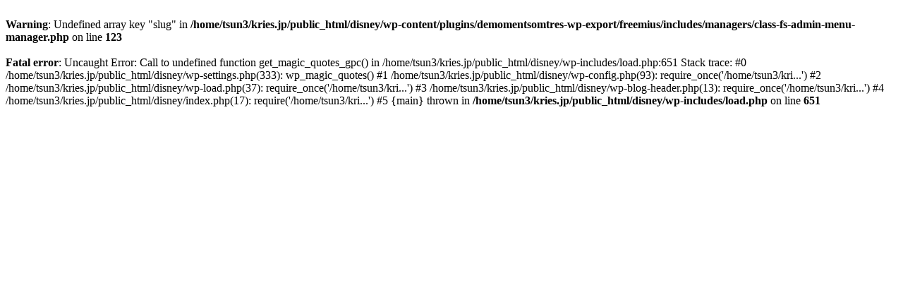

--- FILE ---
content_type: text/html; charset=UTF-8
request_url: https://disney.kries.jp/2011/05
body_size: 325
content:
<br />
<b>Warning</b>:  Undefined array key "slug" in <b>/home/tsun3/kries.jp/public_html/disney/wp-content/plugins/demomentsomtres-wp-export/freemius/includes/managers/class-fs-admin-menu-manager.php</b> on line <b>123</b><br />
<br />
<b>Fatal error</b>:  Uncaught Error: Call to undefined function get_magic_quotes_gpc() in /home/tsun3/kries.jp/public_html/disney/wp-includes/load.php:651
Stack trace:
#0 /home/tsun3/kries.jp/public_html/disney/wp-settings.php(333): wp_magic_quotes()
#1 /home/tsun3/kries.jp/public_html/disney/wp-config.php(93): require_once('/home/tsun3/kri...')
#2 /home/tsun3/kries.jp/public_html/disney/wp-load.php(37): require_once('/home/tsun3/kri...')
#3 /home/tsun3/kries.jp/public_html/disney/wp-blog-header.php(13): require_once('/home/tsun3/kri...')
#4 /home/tsun3/kries.jp/public_html/disney/index.php(17): require('/home/tsun3/kri...')
#5 {main}
  thrown in <b>/home/tsun3/kries.jp/public_html/disney/wp-includes/load.php</b> on line <b>651</b><br />
